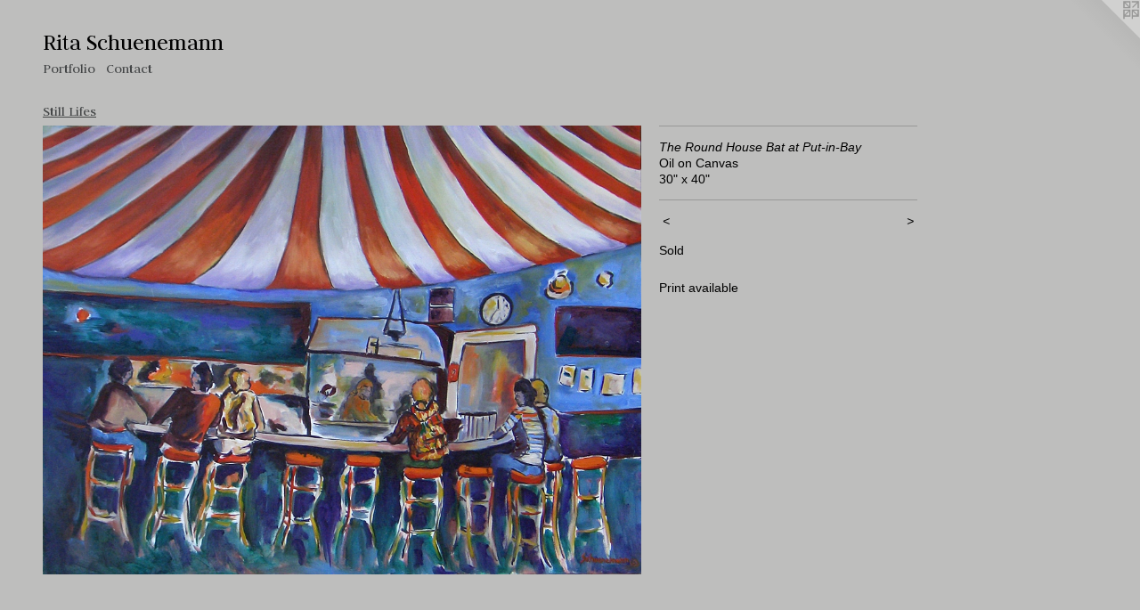

--- FILE ---
content_type: text/html;charset=utf-8
request_url: https://ritaschuenemann.com/artwork/1238516-The%20Round%20House%20Bat%20at%20Put-in-Bay.html
body_size: 2744
content:
<!doctype html><html class="no-js a-image mobile-title-align--center l-flowing has-mobile-menu-icon--left has-text-next-to-media p-artwork has-page-nav mobile-menu-align--center has-wall-text "><head><meta charset="utf-8" /><meta content="IE=edge" http-equiv="X-UA-Compatible" /><meta http-equiv="X-OPP-Site-Id" content="18812" /><meta http-equiv="X-OPP-Revision" content="485" /><meta http-equiv="X-OPP-Locke-Environment" content="production" /><meta http-equiv="X-OPP-Locke-Release" content="v0.0.141" /><title>Rita Schuenemann</title><link rel="canonical" href="https://ritaschuenemann.com/artwork/1238516-The%20Round%20House%20Bat%20at%20Put-in-Bay.html" /><meta content="website" property="og:type" /><meta property="og:url" content="https://ritaschuenemann.com/artwork/1238516-The%20Round%20House%20Bat%20at%20Put-in-Bay.html" /><meta property="og:title" content="The Round House Bat at Put-in-Bay" /><meta content="width=device-width, initial-scale=1" name="viewport" /><link type="text/css" rel="stylesheet" href="//cdnjs.cloudflare.com/ajax/libs/normalize/3.0.2/normalize.min.css" /><link type="text/css" rel="stylesheet" media="only all" href="//maxcdn.bootstrapcdn.com/font-awesome/4.3.0/css/font-awesome.min.css" /><link type="text/css" rel="stylesheet" media="not all and (min-device-width: 600px) and (min-device-height: 600px)" href="/release/locke/production/v0.0.141/css/small.css" /><link type="text/css" rel="stylesheet" media="only all and (min-device-width: 600px) and (min-device-height: 600px)" href="/release/locke/production/v0.0.141/css/large-flowing.css" /><link type="text/css" rel="stylesheet" media="not all and (min-device-width: 600px) and (min-device-height: 600px)" href="/r17414508740000000485/css/small-site.css" /><link type="text/css" rel="stylesheet" media="only all and (min-device-width: 600px) and (min-device-height: 600px)" href="/r17414508740000000485/css/large-site.css" /><link type="text/css" rel="stylesheet" media="only all and (min-device-width: 600px) and (min-device-height: 600px)" href="//fonts.googleapis.com/css?family=Judson:400" /><link type="text/css" rel="stylesheet" media="not all and (min-device-width: 600px) and (min-device-height: 600px)" href="//fonts.googleapis.com/css?family=Judson:400&amp;text=MENUHomePrtfliCnacR%20Shu" /><script>window.OPP = window.OPP || {};
OPP.modernMQ = 'only all';
OPP.smallMQ = 'not all and (min-device-width: 600px) and (min-device-height: 600px)';
OPP.largeMQ = 'only all and (min-device-width: 600px) and (min-device-height: 600px)';
OPP.downURI = '/x/8/1/2/18812/.down';
OPP.gracePeriodURI = '/x/8/1/2/18812/.grace_period';
OPP.imgL = function (img) {
  !window.lazySizes && img.onerror();
};
OPP.imgE = function (img) {
  img.onerror = img.onload = null;
  img.src = img.getAttribute('data-src');
  //img.srcset = img.getAttribute('data-srcset');
};</script><script src="/release/locke/production/v0.0.141/js/modernizr.js"></script><script src="/release/locke/production/v0.0.141/js/masonry.js"></script><script src="/release/locke/production/v0.0.141/js/respimage.js"></script><script src="/release/locke/production/v0.0.141/js/ls.aspectratio.js"></script><script src="/release/locke/production/v0.0.141/js/lazysizes.js"></script><script src="/release/locke/production/v0.0.141/js/large.js"></script><script src="/release/locke/production/v0.0.141/js/hammer.js"></script><script>if (!Modernizr.mq('only all')) { document.write('<link type="text/css" rel="stylesheet" href="/release/locke/production/v0.0.141/css/minimal.css">') }</script><style>.media-max-width {
  display: block;
}

@media (min-height: 1028px) {

  .media-max-width {
    max-width: 960.0px;
  }

}

@media (max-height: 1028px) {

  .media-max-width {
    max-width: 93.33333333333333vh;
  }

}</style></head><body><a class=" logo hidden--small" href="http://otherpeoplespixels.com/ref/ritaschuenemann.com" title="Website by OtherPeoplesPixels" target="_blank"></a><header id="header"><a class=" site-title" href="/home.html"><span class=" site-title-text u-break-word">Rita Schuenemann</span><div class=" site-title-media"></div></a><a id="mobile-menu-icon" class="mobile-menu-icon hidden--no-js hidden--large"><svg viewBox="0 0 21 17" width="21" height="17" fill="currentColor"><rect x="0" y="0" width="21" height="3" rx="0"></rect><rect x="0" y="7" width="21" height="3" rx="0"></rect><rect x="0" y="14" width="21" height="3" rx="0"></rect></svg></a></header><nav class=" hidden--large"><ul class=" site-nav"><li class="nav-item nav-home "><a class="nav-link " href="/home.html">Home</a></li><li class="nav-item expanded nav-museum "><a class="nav-link " href="/section/144724.html">Portfolio</a><ul><li class="nav-gallery nav-item expanded "><a class="nav-link " href="/section/145479-Portraits.html">Portraits</a></li><li class="nav-gallery nav-item expanded "><a class="nav-link " href="/section/442434-Landscapes.html">Landscapes</a></li><li class="nav-gallery nav-item expanded "><a class="selected nav-link " href="/section/145478-Still%20Lifes.html">Still Lifes</a></li><li class="nav-gallery nav-item expanded "><a class="nav-link " href="/section/145467-City%20Scenes.html">City Scenes</a></li></ul></li><li class="nav-item nav-contact "><a class="nav-link " href="/contact.html">Contact</a></li></ul></nav><div class=" content"><nav class=" hidden--small" id="nav"><header><a class=" site-title" href="/home.html"><span class=" site-title-text u-break-word">Rita Schuenemann</span><div class=" site-title-media"></div></a></header><ul class=" site-nav"><li class="nav-item nav-home "><a class="nav-link " href="/home.html">Home</a></li><li class="nav-item expanded nav-museum "><a class="nav-link " href="/section/144724.html">Portfolio</a><ul><li class="nav-gallery nav-item expanded "><a class="nav-link " href="/section/145479-Portraits.html">Portraits</a></li><li class="nav-gallery nav-item expanded "><a class="nav-link " href="/section/442434-Landscapes.html">Landscapes</a></li><li class="nav-gallery nav-item expanded "><a class="selected nav-link " href="/section/145478-Still%20Lifes.html">Still Lifes</a></li><li class="nav-gallery nav-item expanded "><a class="nav-link " href="/section/145467-City%20Scenes.html">City Scenes</a></li></ul></li><li class="nav-item nav-contact "><a class="nav-link " href="/contact.html">Contact</a></li></ul><footer><div class=" copyright">© RITA SCHUENEMANN</div><div class=" credit"><a href="http://otherpeoplespixels.com/ref/ritaschuenemann.com" target="_blank">Website by OtherPeoplesPixels</a></div></footer></nav><main id="main"><div class=" page clearfix media-max-width"><h1 class="parent-title title"><a href="/section/144724.html" class="root title-segment hidden--small">Portfolio</a><span class=" title-sep hidden--small"> &gt; </span><a class=" title-segment" href="/section/145478-Still%20Lifes.html">Still Lifes</a></h1><div class=" media-and-info"><div class=" page-media-wrapper media"><a class=" page-media u-spaceball" title="The Round House Bat at Put-in-Bay" href="/artwork/3234171-Farmers%20Market%20Lettuce%20%26%20Leaks.html" id="media"><img data-aspectratio="960/720" class="u-img " alt="The Round House Bat at Put-in-Bay" src="//img-cache.oppcdn.com/fixed/18812/assets/kCDEg1hK.jpg" srcset="//img-cache.oppcdn.com/img/v1.0/s:18812/t:QkxBTksrVEVYVCtIRVJF/p:12/g:tl/o:2.5/a:50/q:90/1400x720-kCDEg1hK.jpg/960x720/57d63adcb26cf56b15587c8a43cf5a7c.jpg 960w,
//img-cache.oppcdn.com/img/v1.0/s:18812/t:QkxBTksrVEVYVCtIRVJF/p:12/g:tl/o:2.5/a:50/q:90/984x588-kCDEg1hK.jpg/784x588/19cb70f6eeddd4e9f18651fa2455a125.jpg 784w,
//img-cache.oppcdn.com/fixed/18812/assets/kCDEg1hK.jpg 640w" sizes="(max-device-width: 599px) 100vw,
(max-device-height: 599px) 100vw,
(max-width: 640px) 640px,
(max-height: 480px) 640px,
(max-width: 784px) 784px,
(max-height: 588px) 784px,
960px" /></a><a class=" zoom-corner" style="display: none" id="zoom-corner"><span class=" zoom-icon fa fa-search-plus"></span></a><div class="share-buttons a2a_kit social-icons hidden--small" data-a2a-title="The Round House Bat at Put-in-Bay" data-a2a-url="https://ritaschuenemann.com/artwork/1238516-The%20Round%20House%20Bat%20at%20Put-in-Bay.html"></div></div><div class=" info border-color"><div class=" wall-text border-color"><div class=" wt-item wt-title">The Round House Bat at Put-in-Bay</div><div class=" wt-item wt-media">Oil on Canvas</div><div class=" wt-item wt-dimensions">30" x 40"</div></div><div class=" page-nav hidden--small border-color clearfix"><a class=" prev" id="artwork-prev" href="/artwork/3234172-Farmers%20Market%20Heirloom%20Tomatoes.html">&lt; <span class=" m-hover-show">previous</span></a> <a class=" next" id="artwork-next" href="/artwork/3234171-Farmers%20Market%20Lettuce%20%26%20Leaks.html"><span class=" m-hover-show">next</span> &gt;</a></div></div></div><div class="description wordy t-multi-column u-columns-1 u-break-word border-color description-1 hr-before--small"><p>Sold</p><p>Print available</p></div><div class="share-buttons a2a_kit social-icons hidden--large" data-a2a-title="The Round House Bat at Put-in-Bay" data-a2a-url="https://ritaschuenemann.com/artwork/1238516-The%20Round%20House%20Bat%20at%20Put-in-Bay.html"></div></div></main></div><footer><div class=" copyright">© RITA SCHUENEMANN</div><div class=" credit"><a href="http://otherpeoplespixels.com/ref/ritaschuenemann.com" target="_blank">Website by OtherPeoplesPixels</a></div></footer><div class=" modal zoom-modal" style="display: none" id="zoom-modal"><style>@media (min-aspect-ratio: 4/3) {

  .zoom-media {
    width: auto;
    max-height: 720px;
    height: 100%;
  }

}

@media (max-aspect-ratio: 4/3) {

  .zoom-media {
    height: auto;
    max-width: 960px;
    width: 100%;
  }

}
@supports (object-fit: contain) {
  img.zoom-media {
    object-fit: contain;
    width: 100%;
    height: 100%;
    max-width: 960px;
    max-height: 720px;
  }
}</style><div class=" zoom-media-wrapper u-spaceball"><img onerror="OPP.imgE(this);" onload="OPP.imgL(this);" data-src="//img-cache.oppcdn.com/fixed/18812/assets/kCDEg1hK.jpg" data-srcset="//img-cache.oppcdn.com/img/v1.0/s:18812/t:QkxBTksrVEVYVCtIRVJF/p:12/g:tl/o:2.5/a:50/q:90/1400x720-kCDEg1hK.jpg/960x720/57d63adcb26cf56b15587c8a43cf5a7c.jpg 960w,
//img-cache.oppcdn.com/img/v1.0/s:18812/t:QkxBTksrVEVYVCtIRVJF/p:12/g:tl/o:2.5/a:50/q:90/984x588-kCDEg1hK.jpg/784x588/19cb70f6eeddd4e9f18651fa2455a125.jpg 784w,
//img-cache.oppcdn.com/fixed/18812/assets/kCDEg1hK.jpg 640w" data-sizes="(max-device-width: 599px) 100vw,
(max-device-height: 599px) 100vw,
(max-width: 640px) 640px,
(max-height: 480px) 640px,
(max-width: 784px) 784px,
(max-height: 588px) 784px,
960px" class="zoom-media lazyload hidden--no-js " alt="The Round House Bat at Put-in-Bay" /><noscript><img class="zoom-media " alt="The Round House Bat at Put-in-Bay" src="//img-cache.oppcdn.com/fixed/18812/assets/kCDEg1hK.jpg" /></noscript></div></div><div class=" offline"></div><script src="/release/locke/production/v0.0.141/js/small.js"></script><script src="/release/locke/production/v0.0.141/js/artwork.js"></script><script>window.oppa=window.oppa||function(){(oppa.q=oppa.q||[]).push(arguments)};oppa('config','pathname','production/v0.0.141/18812');oppa('set','g','true');oppa('set','l','flowing');oppa('set','p','artwork');oppa('set','a','image');oppa('rect','m','media','');oppa('send');</script><script async="" src="/release/locke/production/v0.0.141/js/analytics.js"></script><script src="https://otherpeoplespixels.com/static/enable-preview.js"></script></body></html>

--- FILE ---
content_type: text/css;charset=utf-8
request_url: https://ritaschuenemann.com/r17414508740000000485/css/large-site.css
body_size: 463
content:
body {
  background-color: #BEBEBD;
  font-weight: normal;
  font-style: normal;
  font-family: "Arial", "Helvetica", sans-serif;
}

body {
  color: #000000;
}

main a {
  color: #565758;
}

main a:hover {
  text-decoration: underline;
  color: #6f7172;
}

main a:visited {
  color: #6f7172;
}

.site-title, .mobile-menu-icon {
  color: #000000;
}

.site-nav, .mobile-menu-link, nav:before, nav:after {
  color: #434546;
}

.site-nav a {
  color: #434546;
}

.site-nav a:hover {
  text-decoration: none;
  color: #5c5f60;
}

.site-nav a:visited {
  color: #434546;
}

.site-nav a.selected {
  color: #5c5f60;
}

.site-nav:hover a.selected {
  color: #434546;
}

footer {
  color: #d6d6d6;
}

footer a {
  color: #565758;
}

footer a:hover {
  text-decoration: underline;
  color: #6f7172;
}

footer a:visited {
  color: #6f7172;
}

.title, .news-item-title, .flex-page-title {
  color: #434546;
}

.title a {
  color: #434546;
}

.title a:hover {
  text-decoration: none;
  color: #5c5f60;
}

.title a:visited {
  color: #434546;
}

.hr, .hr-before:before, .hr-after:after, .hr-before--small:before, .hr-before--large:before, .hr-after--small:after, .hr-after--large:after {
  border-top-color: #666666;
}

.button {
  background: #565758;
  color: #BEBEBD;
}

.social-icon {
  background-color: #000000;
  color: #BEBEBD;
}

.welcome-modal {
  background-color: #FFFFFF;
}

.share-button .social-icon {
  color: #000000;
}

.site-title {
  font-family: "Judson", sans-serif;
  font-style: normal;
  font-weight: 400;
}

.site-nav {
  font-family: "Judson", sans-serif;
  font-style: normal;
  font-weight: 400;
}

.section-title, .parent-title, .news-item-title, .link-name, .preview-placeholder, .preview-image, .flex-page-title {
  font-family: "Judson", sans-serif;
  font-style: normal;
  font-weight: 400;
}

body {
  font-size: 14px;
}

.site-title {
  font-size: 26px;
}

.site-nav {
  font-size: 16px;
}

.title, .news-item-title, .link-name, .flex-page-title {
  font-size: 16px;
}

.border-color {
  border-color: hsla(0, 0%, 0%, 0.2);
}

.p-artwork .page-nav a {
  color: #000000;
}

.p-artwork .page-nav a:hover {
  text-decoration: none;
  color: #000000;
}

.p-artwork .page-nav a:visited {
  color: #000000;
}

.wordy {
  text-align: left;
}

--- FILE ---
content_type: text/css;charset=utf-8
request_url: https://ritaschuenemann.com/r17414508740000000485/css/small-site.css
body_size: 352
content:
body {
  background-color: #BEBEBD;
  font-weight: normal;
  font-style: normal;
  font-family: "Arial", "Helvetica", sans-serif;
}

body {
  color: #000000;
}

main a {
  color: #565758;
}

main a:hover {
  text-decoration: underline;
  color: #6f7172;
}

main a:visited {
  color: #6f7172;
}

.site-title, .mobile-menu-icon {
  color: #000000;
}

.site-nav, .mobile-menu-link, nav:before, nav:after {
  color: #434546;
}

.site-nav a {
  color: #434546;
}

.site-nav a:hover {
  text-decoration: none;
  color: #5c5f60;
}

.site-nav a:visited {
  color: #434546;
}

.site-nav a.selected {
  color: #5c5f60;
}

.site-nav:hover a.selected {
  color: #434546;
}

footer {
  color: #d6d6d6;
}

footer a {
  color: #565758;
}

footer a:hover {
  text-decoration: underline;
  color: #6f7172;
}

footer a:visited {
  color: #6f7172;
}

.title, .news-item-title, .flex-page-title {
  color: #434546;
}

.title a {
  color: #434546;
}

.title a:hover {
  text-decoration: none;
  color: #5c5f60;
}

.title a:visited {
  color: #434546;
}

.hr, .hr-before:before, .hr-after:after, .hr-before--small:before, .hr-before--large:before, .hr-after--small:after, .hr-after--large:after {
  border-top-color: #666666;
}

.button {
  background: #565758;
  color: #BEBEBD;
}

.social-icon {
  background-color: #000000;
  color: #BEBEBD;
}

.welcome-modal {
  background-color: #FFFFFF;
}

.site-title {
  font-family: "Judson", sans-serif;
  font-style: normal;
  font-weight: 400;
}

nav {
  font-family: "Judson", sans-serif;
  font-style: normal;
  font-weight: 400;
}

.wordy {
  text-align: left;
}

.site-title {
  font-size: 2.125rem;
}

footer .credit a {
  color: #000000;
}

--- FILE ---
content_type: text/css; charset=utf-8
request_url: https://fonts.googleapis.com/css?family=Judson:400&text=MENUHomePrtfliCnacR%20Shu
body_size: -456
content:
@font-face {
  font-family: 'Judson';
  font-style: normal;
  font-weight: 400;
  src: url(https://fonts.gstatic.com/l/font?kit=FeVRS0Fbvbc14VxRCrNy1bRRhE4dh4Riegn6OW8ILbp-213p_sW114f-&skey=5e4bbbcb41f6cd25&v=v20) format('woff2');
}
